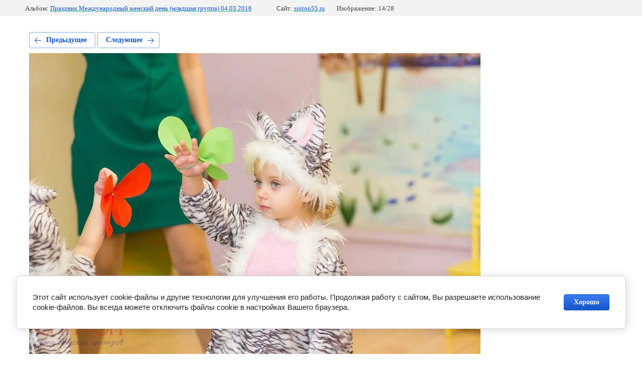

--- FILE ---
content_type: text/html; charset=utf-8
request_url: https://sinton55.ru/fotogalereya-tsentr-na-borodina/photo/4o3a1507-162
body_size: 2299
content:
			
	
	
	




	






	<!doctype html>
	<html lang="ru">
	<head>
		<meta charset="UTF-8">
		<meta name="robots" content="all"/>
		<title>4O3A1507-162.jpg</title>
<!-- assets.top -->
<script src="/g/libs/nocopy/1.0.0/nocopy.for.all.js" ></script>
<!-- /assets.top -->

		<meta http-equiv="Content-Type" content="text/html; charset=UTF-8" />
		<meta name="description" content="4O3A1507-162.jpg" />
		<meta name="keywords" content="4O3A1507-162.jpg" />
		<meta name="viewport" content="width=device-width, initial-scale=1.0, maximum-scale=1.0, user-scalable=no">
		<meta name="yandex-verification" content="2d629e2813815ae5" />
<meta name="google-site-verification" content="IzVG4Oq_j4hCP1Eh83huJf20e6YGdNi-wgGcMmtpTPU" />

            <!-- 46b9544ffa2e5e73c3c971fe2ede35a5 -->
            <script src='/shared/s3/js/lang/ru.js'></script>
            <script src='/shared/s3/js/common.min.js'></script>
        <link rel='stylesheet' type='text/css' href='/shared/s3/css/calendar.css' /><link rel="stylesheet" href="/g/libs/lightgallery-proxy-to-hs/lightgallery.proxy.to.hs.min.css" media="all" async>
<script src="/g/libs/lightgallery-proxy-to-hs/lightgallery.proxy.to.hs.stub.min.js"></script>
<script src="/g/libs/lightgallery-proxy-to-hs/lightgallery.proxy.to.hs.js" async></script>
<link rel="icon" href="/favicon.ico" type="image/x-icon">

<!--s3_require-->
<link rel="stylesheet" href="/g/basestyle/1.0.1/gallery2/gallery2.css" type="text/css"/>
<link rel="stylesheet" href="/g/basestyle/1.0.1/cookie.message/cookie.message.css" type="text/css"/>
<link rel="stylesheet" href="/g/basestyle/1.0.1/gallery2/gallery2.blue.css" type="text/css"/>
<script type="text/javascript" src="/g/basestyle/1.0.1/gallery2/gallery2.js" async></script>
<link rel="stylesheet" href="/t/v818/images/mosaic/modules_patch.scss.css" type="text/css"/>
<link rel="stylesheet" href="/t/v818/images/mosaic/symbols/symbol-igdt9wlpl_styles.css" type="text/css"/>
<link rel="stylesheet" href="/t/v818/images/mosaic/symbols/symbol-i4epivtma_styles.css" type="text/css"/>
<link rel="stylesheet" href="/t/v818/images/mosaic/symbols/symbol-iuhcfob7i_styles.css" type="text/css"/>
<link rel="stylesheet" href="/t/v818/images/mosaic/symbols/symbol-ik1j4r2mi_styles.css" type="text/css"/>
<link rel="stylesheet" href="/t/v818/images/mosaic/symbols/symbol-i04x9kn73_styles.css" type="text/css"/>
<link rel="stylesheet" href="/g/basestyle/1.0.1/cookie.message/cookie.message.blue.css" type="text/css"/>
<script type="text/javascript" src="/g/basestyle/1.0.1/cookie.message/cookie.message.js" async></script>
<!--/s3_require-->

	</head>
	<body>
		<div class="g-page g-page-gallery2 g-page-gallery2--photo">

		
		
			<div class="g-panel g-panel--fill g-panel--no-rounded g-panel--fixed-top">
	<div class="g-gallery2-info ">
					<div class="g-gallery2-info__item">
				<div class="g-gallery2-info__item-label">Альбом:</div>
				<a href="/fotogalereya-tsentr-na-borodina/album/prazdnik-mezhdunarodnyy-zhenskiy-den-mladshaya-gruppa-04-03-2016-g" class="g-gallery2-info__item-value">Праздник Международный женский день (младшая группа) 04.03.2016</a>
			</div>
				<div class="g-gallery2-info__item">
			<div class="g-gallery2-info__item-label">Сайт:</div>
			<a href="//sinton55.ru" class="g-gallery2-info__item-value">sinton55.ru</a>

			<div class="g-gallery2-info__item-label">Изображение: 14/28</div>
		</div>
	</div>
</div>
			<h1></h1>
			
										
										
			
			
			<a href="/fotogalereya-tsentr-na-borodina/photo/4o3a1507-158" class="g-button g-button--invert g-button--arr-left">Предыдущее</a>
			<a href="/fotogalereya-tsentr-na-borodina/photo/4o3a1507-167" class="g-button g-button--invert g-button--arr-right">Следующее</a>

			
			<div class="g-gallery2-preview ">
	<img src="/thumb/2/hNkvJe2XwuJcQimz0WGdzw/900r700/d/4O3A1507-162.jpg">
</div>

			
			<a href="/fotogalereya-tsentr-na-borodina/photo/4o3a1507-158" class="g-gallery2-thumb g-gallery2-thumb--prev">
	<span class="g-gallery2-thumb__image"><img src="/thumb/2/U5enBfLrbfvt75b_ni4cBw/195c130/d/4O3A1507-158.jpg"></span>
	<span class="g-link g-link--arr-left">Предыдущее</span>
</a>
			
			<a href="/fotogalereya-tsentr-na-borodina/photo/4o3a1507-167" class="g-gallery2-thumb g-gallery2-thumb--next">
	<span class="g-gallery2-thumb__image"><img src="/thumb/2/uZupbQyfAu1-VnkpTW7Bkg/195c130/d/4O3A1507-167_1.jpg"></span>
	<span class="g-link g-link--arr-right">Следующее</span>
</a>
			
			<div class="g-line"><a href="/fotogalereya-tsentr-na-borodina/album/prazdnik-mezhdunarodnyy-zhenskiy-den-mladshaya-gruppa-04-03-2016-g" class="g-button g-button--invert">Вернуться в галерею</a></div>

		
			</div>

	
<!-- assets.bottom -->
<!-- </noscript></script></style> -->
<script src="/my/s3/js/site.min.js?1770012864" ></script>
<script src="/my/s3/js/site/defender.min.js?1770012864" ></script>
<script >/*<![CDATA[*/
var megacounter_key="979c9b8b92ae23b195b16dd16fade434";
(function(d){
    var s = d.createElement("script");
    s.src = "//counter.megagroup.ru/loader.js?"+new Date().getTime();
    s.async = true;
    d.getElementsByTagName("head")[0].appendChild(s);
})(document);
/*]]>*/</script>


					<!--noindex-->
		<div id="s3-cookie-message" class="s3-cookie-message-wrap">
			<div class="s3-cookie-message">
				<div class="s3-cookie-message__text">
					Этот сайт использует cookie-файлы и другие технологии для улучшения его работы. Продолжая работу с сайтом, Вы разрешаете использование cookie-файлов. Вы всегда можете отключить файлы cookie в настройках Вашего браузера.
				</div>
				<div class="s3-cookie-message__btn">
					<div id="s3-cookie-message__btn" class="g-button">
						Хорошо
					</div>
				</div>
			</div>
		</div>
		<!--/noindex-->
	
<script >/*<![CDATA[*/
$ite.start({"sid":881535,"vid":885563,"aid":1038124,"stid":21,"cp":21,"active":true,"domain":"sinton55.ru","lang":"ru","trusted":false,"debug":false,"captcha":3,"onetap":[{"provider":"vkontakte","provider_id":"51961340","code_verifier":"N2TEwVNDjjDkkUG31NOYgkZhjm2xT0OQZOY1YmNjY2T"}]});
/*]]>*/</script>
<!-- /assets.bottom -->
</body>
	</html>


--- FILE ---
content_type: text/css
request_url: https://sinton55.ru/t/v818/images/mosaic/modules_patch.scss.css
body_size: 795
content:
@media (min-width: 2520px) {
  .container--u-i56y86qaz {
    padding-bottom: 1150px; } }

@media (max-width: 1280px) {
  .section--u-i3w7079en {
    height: 210px; } }

@media (max-width: 1180px) {
  /*.container--u-i56y86qaz{
   padding-top: 145px;
   }*/
    .section--u-ifvcmzdyt {
      background-color: #f2f0fc; } }
/*@media(max-width: 1024px) {
 .container--u-i56y86qaz{
 padding-top: 100px;
 }
 }*/
.g-submenu__item a {
  color: rgba(26, 184, 135, 1) !important;
  font-weight: 600;
  font-size: 24px; }

a {
  text-decoration-color: #1ab887 !important; }
/*@media(max-width: 1439px) and (min-width: 768px) {
 .container--u-i56y86qaz {
 background: url(/d/na_glavnuyu_stranicu.jpg);
 -webkit-background-size: cover;
 background-size: cover;
 }
 body .section--u-ifvcmzdyt {
 background-image: none;
 background: #fff;
 }
 }*/
.section--u-ilfdz706j {
  padding-top: 100px; }

@media (max-width: 767px) {
  .section--u-ifvcmzdyt {
    margin-top: 40px; }

  .section--u-ilfdz706j {
    padding-top: 50px; }

  .section--u-iuz865z5e {
    padding-top: 0px; } }

.popup-sale-btn {
  text-align: center;
  margin-bottom: 20px; }
  .popup-sale-btn a {
    display: inline-block;
    border-radius: 250px;
    color: #000;
    background: yellow;
    padding: 15px 25px;
    text-decoration: none;
    font-size: 15px;
    font-weight: 600; }
    .popup-sale-btn a:hover {
      background: #1ab887;
      color: #fff; }

.mosaic-wrap .popup-sale-form .popup-sale-send, .mosaic-wrap .popup-sale-form .popup-sale-close {
  box-shadow: none;
  border-radius: 3px; }

@media (max-width: 480px) {
  .mosaic-wrap .popup-sale-form form {
    display: flex;
    flex-wrap: wrap;
    box-sizing: border-box;
    justify-content: space-between;
    margin-bottom: 20px; }
    .mosaic-wrap .popup-sale-form form * {
      width: calc(50% - 10px); }
    .mosaic-wrap .popup-sale-timer-wrap {
      padding: 0 10px;
      box-sizing: border-box;
      justify-content: center;
      text-align: center; }
    .mosaic-wrap .popup-sale-timer-caption {
      margin-bottom: 10px; } }

.popup-sale-header {
  color: #ff0 !important; }

.popup-sale-timer ul li {
  background: #1ab887 !important; }

.popup-sale {
  background: #d84f4f !important; }

.popup-sale-timer-caption {
  color: #fff !important; }

.popup-sale-btn a {
  color: #fff !important;
  background: #1ab887 !important; }

.popup-sale-form .popup-sale-send {
  background: #e3e31f !important; }

.popup-sale-form .popup-sale-send:hover {
  background: #1ab887 !important; }


--- FILE ---
content_type: text/javascript
request_url: https://counter.megagroup.ru/979c9b8b92ae23b195b16dd16fade434.js?r=&s=1280*720*24&u=https%3A%2F%2Fsinton55.ru%2Ffotogalereya-tsentr-na-borodina%2Fphoto%2F4o3a1507-162&t=4O3A1507-162.jpg&fv=0,0&en=1&rld=0&fr=0&callback=_sntnl1770062065932&1770062065932
body_size: 87
content:
//:1
_sntnl1770062065932({date:"Mon, 02 Feb 2026 19:54:25 GMT", res:"1"})